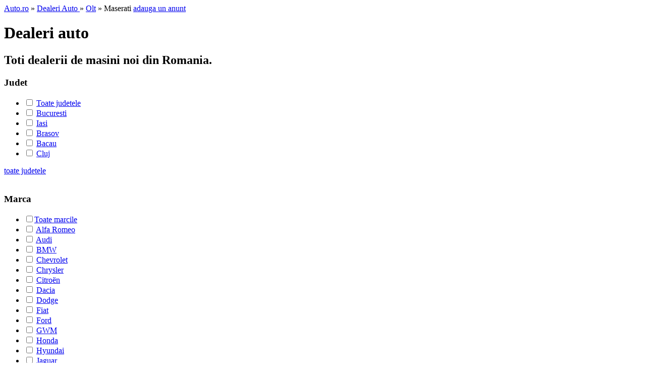

--- FILE ---
content_type: text/html; charset=UTF-8
request_url: https://dealer.auto.ro/maserati/dealer-auto-olt.html
body_size: 5016
content:
<!DOCTYPE html>
<html lang="ro">
<head>
	<meta charset="UTF-8">
	<meta http-equiv="x-ua-compatible" content="ie=edge">
	    <title>Dealer Maserati Olt - Auto.ro</title>
	<meta http-equiv="Content-Type" content="text/html; charset=utf-8" />
<meta name="keywords" content="dealer maserati din olt, dealer maserati, dealer olt, maserati de vanzare, maserati nou" />
<meta name="description" content="Cauta dealerul maserati din olt cel mai apropiat de casa ta. Contacteaza-l pe telefon sau email si afla in ce conditii iti poti cumpara o masina maserati noua." />
	    <link href="https://www.auto.ro/resources/css/master.css" media="screen" rel="stylesheet" type="text/css" />
    <link href="https://www.auto.ro/resources/css/dealeri_services.css" media="screen" rel="stylesheet" type="text/css" />
    <link href="https://www.auto.ro/resources/css/frontend/feedback.css" media="screen" rel="stylesheet" type="text/css" />
    <link href="https://www.auto.ro/resources/css/listing_fix.css" media="screen" rel="stylesheet" type="text/css" />
    <link href="https://www.auto.ro/resources/css/banner_fortuning.css" media="screen" rel="stylesheet" type="text/css" />
	<link href="https://www.auto.ro/resources/css/print.css" rel="stylesheet" type="text/css" media="print" />
	
	    <script type="text/javascript" src="https://www.auto.ro/resources/js/service/jquery-1.7.2.min.js"></script>
    <script type="text/javascript" src="https://www.auto.ro/resources/js/frontend/modules/anunturi/jquery.jcarousel.min.js"></script>
	<script src="https://www.auto.ro/resources/banners/honda_feb/swfobject.js" type="text/javascript"></script>

	<link rel="alternate" type="application/rss+xml" title="Stiri auto - auto.ro" href="https://feeds.feedburner.com/stiri-auto-ro" />
	<link rel="alternate" type="application/rss+xml" title="Indicele Auto Index - auto.ro" href="https://feeds.feedburner.com/auto/index" />

	<meta property="og:url" content="https://dealer.auto.ro/maserati/dealer-auto-olt.html" />
	<meta property="og:title" content="" />
	<meta property="og:type" content="website" />
	<meta property="og:description" content="" />
	<meta property="og:site_name" content="Auto.ro" />

		<meta property="og:site_name" content="Auto.ro" />
	<meta property="fb:app_id" content="944386149030884" />
	

			<!-- Google tag (gtag.js) -->
	<script async src="https://www.googletagmanager.com/gtag/js?id=G-PMKJYWKCRZ"></script>
	<script>
	window.dataLayer = window.dataLayer || [];
	function gtag(){dataLayer.push(arguments);}
	gtag('js', new Date());
	gtag('config', 'G-PMKJYWKCRZ');
	</script>

	</head>
<body>
			<div id="fb-root"></div>
		<script>(function(d, s, id) {
		  var js, fjs = d.getElementsByTagName(s)[0];
		  if (d.getElementById(id)) return;
		  js = d.createElement(s); js.id = id;
		  js.src = "//connect.facebook.net/en_US/sdk.js#xfbml=1&version=v2.9&appId=944386149030884";
		  fjs.parentNode.insertBefore(js, fjs);
		}(document, 'script', 'facebook-jssdk'));</script>
		
	
	
	
	
	<div style="width:980px;margin:0 auto;">
			</div>

	<div id="container">
		
		<div class="page" >
	<div id="breadcrumbs">
		<a href="https://www.auto.ro">Auto.ro</a> &raquo;
		<a href ="https://dealer.auto.ro">Dealeri Auto </a> &raquo; <a href="https://dealer.auto.ro/olt.html">Olt</a> &raquo; Maserati		<a href="https://www.auto.ro/adauga-anunt/autoturism" class="btnAdauga" id="show_promolst"><span>adauga un anunt</span><!-- <img src="/resources/images/promoadd_list.png" /> --></a>
	</div>

	<div class="page_full">
		<div class="page_header">
			<h1>Dealeri auto </h1>
			<h2>Toti dealerii de masini noi din Romania.</h2>
		</div>

		<div class="page_left_colum">
			<div class="select_cat">
				<h3>Judet</h3>
				<ul id="ul-judete">
					<li>
						<input type="checkbox" onclick="window.location='https://dealer.auto.ro/maserati/dealer-auto.html';" value="" />
												<a href="https://dealer.auto.ro/maserati/dealer-auto.html">Toate judetele</a>
					</li>
																<li>
							<input type="checkbox" value="bucuresti" onclick="window.location='https://dealer.auto.ro/maserati/dealer-auto-bucuresti.html';"/>
														<a href="https://dealer.auto.ro/maserati/dealer-auto-bucuresti.html">Bucuresti</a>
						</li>
											<li>
							<input type="checkbox" value="iasi" onclick="window.location='https://dealer.auto.ro/maserati/dealer-auto-iasi.html';"/>
														<a href="https://dealer.auto.ro/maserati/dealer-auto-iasi.html">Iasi</a>
						</li>
											<li>
							<input type="checkbox" value="brasov" onclick="window.location='https://dealer.auto.ro/maserati/dealer-auto-brasov.html';"/>
														<a href="https://dealer.auto.ro/maserati/dealer-auto-brasov.html">Brasov</a>
						</li>
											<li>
							<input type="checkbox" value="bacau" onclick="window.location='https://dealer.auto.ro/maserati/dealer-auto-bacau.html';"/>
														<a href="https://dealer.auto.ro/maserati/dealer-auto-bacau.html">Bacau</a>
						</li>
											<li>
							<input type="checkbox" value="cluj" onclick="window.location='https://dealer.auto.ro/maserati/dealer-auto-cluj.html';"/>
														<a href="https://dealer.auto.ro/maserati/dealer-auto-cluj.html">Cluj</a>
						</li>
					
																							<li style="display: none;">
								<input type="checkbox" value="alba"  onclick="window.location='https://dealer.auto.ro/maserati/dealer-auto-alba.html';"/>
																<a href="https://dealer.auto.ro/maserati/dealer-auto-alba.html">Alba</a>
							</li>
																														<li style="display: none;">
								<input type="checkbox" value="arad"  onclick="window.location='https://dealer.auto.ro/maserati/dealer-auto-arad.html';"/>
																<a href="https://dealer.auto.ro/maserati/dealer-auto-arad.html">Arad</a>
							</li>
																														<li style="display: none;">
								<input type="checkbox" value="arges"  onclick="window.location='https://dealer.auto.ro/maserati/dealer-auto-arges.html';"/>
																<a href="https://dealer.auto.ro/maserati/dealer-auto-arges.html">Arges</a>
							</li>
																																															<li style="display: none;">
								<input type="checkbox" value="bihor"  onclick="window.location='https://dealer.auto.ro/maserati/dealer-auto-bihor.html';"/>
																<a href="https://dealer.auto.ro/maserati/dealer-auto-bihor.html">Bihor</a>
							</li>
																														<li style="display: none;">
								<input type="checkbox" value="bistrita_nasaud"  onclick="window.location='https://dealer.auto.ro/maserati/dealer-auto-bistrita_nasaud.html';"/>
																<a href="https://dealer.auto.ro/maserati/dealer-auto-bistrita_nasaud.html">Bistrita Nasaud</a>
							</li>
																														<li style="display: none;">
								<input type="checkbox" value="botosani"  onclick="window.location='https://dealer.auto.ro/maserati/dealer-auto-botosani.html';"/>
																<a href="https://dealer.auto.ro/maserati/dealer-auto-botosani.html">Botosani</a>
							</li>
																														<li style="display: none;">
								<input type="checkbox" value="braila"  onclick="window.location='https://dealer.auto.ro/maserati/dealer-auto-braila.html';"/>
																<a href="https://dealer.auto.ro/maserati/dealer-auto-braila.html">Braila</a>
							</li>
																																																																<li style="display: none;">
								<input type="checkbox" value="buzau"  onclick="window.location='https://dealer.auto.ro/maserati/dealer-auto-buzau.html';"/>
																<a href="https://dealer.auto.ro/maserati/dealer-auto-buzau.html">Buzau</a>
							</li>
																														<li style="display: none;">
								<input type="checkbox" value="calarasi"  onclick="window.location='https://dealer.auto.ro/maserati/dealer-auto-calarasi.html';"/>
																<a href="https://dealer.auto.ro/maserati/dealer-auto-calarasi.html">Calarasi</a>
							</li>
																														<li style="display: none;">
								<input type="checkbox" value="caras_severin"  onclick="window.location='https://dealer.auto.ro/maserati/dealer-auto-caras_severin.html';"/>
																<a href="https://dealer.auto.ro/maserati/dealer-auto-caras_severin.html">Caras Severin</a>
							</li>
																																															<li style="display: none;">
								<input type="checkbox" value="constanta"  onclick="window.location='https://dealer.auto.ro/maserati/dealer-auto-constanta.html';"/>
																<a href="https://dealer.auto.ro/maserati/dealer-auto-constanta.html">Constanta</a>
							</li>
																														<li style="display: none;">
								<input type="checkbox" value="covasna"  onclick="window.location='https://dealer.auto.ro/maserati/dealer-auto-covasna.html';"/>
																<a href="https://dealer.auto.ro/maserati/dealer-auto-covasna.html">Covasna</a>
							</li>
																														<li style="display: none;">
								<input type="checkbox" value="dambovita"  onclick="window.location='https://dealer.auto.ro/maserati/dealer-auto-dambovita.html';"/>
																<a href="https://dealer.auto.ro/maserati/dealer-auto-dambovita.html">Dambovita</a>
							</li>
																														<li style="display: none;">
								<input type="checkbox" value="dolj"  onclick="window.location='https://dealer.auto.ro/maserati/dealer-auto-dolj.html';"/>
																<a href="https://dealer.auto.ro/maserati/dealer-auto-dolj.html">Dolj</a>
							</li>
																														<li style="display: none;">
								<input type="checkbox" value="galati"  onclick="window.location='https://dealer.auto.ro/maserati/dealer-auto-galati.html';"/>
																<a href="https://dealer.auto.ro/maserati/dealer-auto-galati.html">Galati</a>
							</li>
																														<li style="display: none;">
								<input type="checkbox" value="giurgiu"  onclick="window.location='https://dealer.auto.ro/maserati/dealer-auto-giurgiu.html';"/>
																<a href="https://dealer.auto.ro/maserati/dealer-auto-giurgiu.html">Giurgiu</a>
							</li>
																														<li style="display: none;">
								<input type="checkbox" value="gorj"  onclick="window.location='https://dealer.auto.ro/maserati/dealer-auto-gorj.html';"/>
																<a href="https://dealer.auto.ro/maserati/dealer-auto-gorj.html">Gorj</a>
							</li>
																														<li style="display: none;">
								<input type="checkbox" value="harghita"  onclick="window.location='https://dealer.auto.ro/maserati/dealer-auto-harghita.html';"/>
																<a href="https://dealer.auto.ro/maserati/dealer-auto-harghita.html">Harghita</a>
							</li>
																														<li style="display: none;">
								<input type="checkbox" value="hunedoara"  onclick="window.location='https://dealer.auto.ro/maserati/dealer-auto-hunedoara.html';"/>
																<a href="https://dealer.auto.ro/maserati/dealer-auto-hunedoara.html">Hunedoara</a>
							</li>
																														<li style="display: none;">
								<input type="checkbox" value="ialomita"  onclick="window.location='https://dealer.auto.ro/maserati/dealer-auto-ialomita.html';"/>
																<a href="https://dealer.auto.ro/maserati/dealer-auto-ialomita.html">Ialomita</a>
							</li>
																																															<li style="display: none;">
								<input type="checkbox" value="ilfov"  onclick="window.location='https://dealer.auto.ro/maserati/dealer-auto-ilfov.html';"/>
																<a href="https://dealer.auto.ro/maserati/dealer-auto-ilfov.html">Ilfov</a>
							</li>
																														<li style="display: none;">
								<input type="checkbox" value="maramures"  onclick="window.location='https://dealer.auto.ro/maserati/dealer-auto-maramures.html';"/>
																<a href="https://dealer.auto.ro/maserati/dealer-auto-maramures.html">Maramures</a>
							</li>
																														<li style="display: none;">
								<input type="checkbox" value="mehedinti"  onclick="window.location='https://dealer.auto.ro/maserati/dealer-auto-mehedinti.html';"/>
																<a href="https://dealer.auto.ro/maserati/dealer-auto-mehedinti.html">Mehedinti</a>
							</li>
																														<li style="display: none;">
								<input type="checkbox" value="mures"  onclick="window.location='https://dealer.auto.ro/maserati/dealer-auto-mures.html';"/>
																<a href="https://dealer.auto.ro/maserati/dealer-auto-mures.html">Mures</a>
							</li>
																														<li style="display: none;">
								<input type="checkbox" value="neamt"  onclick="window.location='https://dealer.auto.ro/maserati/dealer-auto-neamt.html';"/>
																<a href="https://dealer.auto.ro/maserati/dealer-auto-neamt.html">Neamt</a>
							</li>
																														<li style="display: none;">
								<input type="checkbox" value="olt"checked="checked"  onclick="window.location='https://dealer.auto.ro/maserati/dealer-auto-olt.html';"/>
																<a href="https://dealer.auto.ro/maserati/dealer-auto-olt.html">Olt</a>
							</li>
																														<li style="display: none;">
								<input type="checkbox" value="prahova"  onclick="window.location='https://dealer.auto.ro/maserati/dealer-auto-prahova.html';"/>
																<a href="https://dealer.auto.ro/maserati/dealer-auto-prahova.html">Prahova</a>
							</li>
																														<li style="display: none;">
								<input type="checkbox" value="salaj"  onclick="window.location='https://dealer.auto.ro/maserati/dealer-auto-salaj.html';"/>
																<a href="https://dealer.auto.ro/maserati/dealer-auto-salaj.html">Salaj</a>
							</li>
																														<li style="display: none;">
								<input type="checkbox" value="satu_mare"  onclick="window.location='https://dealer.auto.ro/maserati/dealer-auto-satu_mare.html';"/>
																<a href="https://dealer.auto.ro/maserati/dealer-auto-satu_mare.html">Satu Mare</a>
							</li>
																														<li style="display: none;">
								<input type="checkbox" value="sibiu"  onclick="window.location='https://dealer.auto.ro/maserati/dealer-auto-sibiu.html';"/>
																<a href="https://dealer.auto.ro/maserati/dealer-auto-sibiu.html">Sibiu</a>
							</li>
																														<li style="display: none;">
								<input type="checkbox" value="suceava"  onclick="window.location='https://dealer.auto.ro/maserati/dealer-auto-suceava.html';"/>
																<a href="https://dealer.auto.ro/maserati/dealer-auto-suceava.html">Suceava</a>
							</li>
																														<li style="display: none;">
								<input type="checkbox" value="teleorman"  onclick="window.location='https://dealer.auto.ro/maserati/dealer-auto-teleorman.html';"/>
																<a href="https://dealer.auto.ro/maserati/dealer-auto-teleorman.html">Teleorman</a>
							</li>
																														<li style="display: none;">
								<input type="checkbox" value="timis"  onclick="window.location='https://dealer.auto.ro/maserati/dealer-auto-timis.html';"/>
																<a href="https://dealer.auto.ro/maserati/dealer-auto-timis.html">Timis</a>
							</li>
																														<li style="display: none;">
								<input type="checkbox" value="tulcea"  onclick="window.location='https://dealer.auto.ro/maserati/dealer-auto-tulcea.html';"/>
																<a href="https://dealer.auto.ro/maserati/dealer-auto-tulcea.html">Tulcea</a>
							</li>
																														<li style="display: none;">
								<input type="checkbox" value="valcea"  onclick="window.location='https://dealer.auto.ro/maserati/dealer-auto-valcea.html';"/>
																<a href="https://dealer.auto.ro/maserati/dealer-auto-valcea.html">Valcea</a>
							</li>
																														<li style="display: none;">
								<input type="checkbox" value="vaslui"  onclick="window.location='https://dealer.auto.ro/maserati/dealer-auto-vaslui.html';"/>
																<a href="https://dealer.auto.ro/maserati/dealer-auto-vaslui.html">Vaslui</a>
							</li>
																														<li style="display: none;">
								<input type="checkbox" value="vrancea"  onclick="window.location='https://dealer.auto.ro/maserati/dealer-auto-vrancea.html';"/>
																<a href="https://dealer.auto.ro/maserati/dealer-auto-vrancea.html">Vrancea</a>
							</li>
																					</ul>
									<a href="javascript:;" class="all_link" onclick="$(this).prev('ul').children().show();">toate judetele</a>
				
									<div class="separator">&nbsp;</div>
					<h3>Marca</h3>
					<ul id="ul-marci">
						<li><input type="checkbox" onclick="window.location='https://dealer.auto.ro/olt.html';" value="" /><a href="https://dealer.auto.ro/olt.html">Toate marcile</a></li>
																												<li >
									<input type="checkbox" value="alfa_romeo"   onclick="window.location='https://dealer.auto.ro/alfa_romeo/dealer-auto-olt.html';"/>
																		<a href="https://dealer.auto.ro/alfa_romeo/dealer-auto-olt.html">Alfa Romeo</a>
								</li>
																							<li >
									<input type="checkbox" value="audi"   onclick="window.location='https://dealer.auto.ro/audi/dealer-auto-olt.html';"/>
																		<a href="https://dealer.auto.ro/audi/dealer-auto-olt.html">Audi</a>
								</li>
																							<li >
									<input type="checkbox" value="bmw"   onclick="window.location='https://dealer.auto.ro/bmw/dealer-auto-olt.html';"/>
																		<a href="https://dealer.auto.ro/bmw/dealer-auto-olt.html">BMW</a>
								</li>
																							<li >
									<input type="checkbox" value="chevrolet"   onclick="window.location='https://dealer.auto.ro/chevrolet/dealer-auto-olt.html';"/>
																		<a href="https://dealer.auto.ro/chevrolet/dealer-auto-olt.html">Chevrolet</a>
								</li>
																							<li >
									<input type="checkbox" value="chrysler"   onclick="window.location='https://dealer.auto.ro/chrysler/dealer-auto-olt.html';"/>
																		<a href="https://dealer.auto.ro/chrysler/dealer-auto-olt.html">Chrysler</a>
								</li>
																							<li >
									<input type="checkbox" value="citroen"   onclick="window.location='https://dealer.auto.ro/citroen/dealer-auto-olt.html';"/>
																		<a href="https://dealer.auto.ro/citroen/dealer-auto-olt.html">Citroën</a>
								</li>
																							<li >
									<input type="checkbox" value="dacia"   onclick="window.location='https://dealer.auto.ro/dacia/dealer-auto-olt.html';"/>
																		<a href="https://dealer.auto.ro/dacia/dealer-auto-olt.html">Dacia</a>
								</li>
																							<li >
									<input type="checkbox" value="dodge"   onclick="window.location='https://dealer.auto.ro/dodge/dealer-auto-olt.html';"/>
																		<a href="https://dealer.auto.ro/dodge/dealer-auto-olt.html">Dodge</a>
								</li>
																							<li >
									<input type="checkbox" value="fiat"   onclick="window.location='https://dealer.auto.ro/fiat/dealer-auto-olt.html';"/>
																		<a href="https://dealer.auto.ro/fiat/dealer-auto-olt.html">Fiat</a>
								</li>
																							<li >
									<input type="checkbox" value="ford"   onclick="window.location='https://dealer.auto.ro/ford/dealer-auto-olt.html';"/>
																		<a href="https://dealer.auto.ro/ford/dealer-auto-olt.html">Ford</a>
								</li>
																							<li >
									<input type="checkbox" value="gmw"   onclick="window.location='https://dealer.auto.ro/gmw/dealer-auto-olt.html';"/>
																		<a href="https://dealer.auto.ro/gmw/dealer-auto-olt.html">GWM</a>
								</li>
																							<li >
									<input type="checkbox" value="honda"   onclick="window.location='https://dealer.auto.ro/honda/dealer-auto-olt.html';"/>
																		<a href="https://dealer.auto.ro/honda/dealer-auto-olt.html">Honda</a>
								</li>
																							<li >
									<input type="checkbox" value="hyundai"   onclick="window.location='https://dealer.auto.ro/hyundai/dealer-auto-olt.html';"/>
																		<a href="https://dealer.auto.ro/hyundai/dealer-auto-olt.html">Hyundai</a>
								</li>
																							<li >
									<input type="checkbox" value="jaguar"   onclick="window.location='https://dealer.auto.ro/jaguar/dealer-auto-olt.html';"/>
																		<a href="https://dealer.auto.ro/jaguar/dealer-auto-olt.html">Jaguar</a>
								</li>
																							<li >
									<input type="checkbox" value="jeep"   onclick="window.location='https://dealer.auto.ro/jeep/dealer-auto-olt.html';"/>
																		<a href="https://dealer.auto.ro/jeep/dealer-auto-olt.html">Jeep</a>
								</li>
																							<li >
									<input type="checkbox" value="kia"   onclick="window.location='https://dealer.auto.ro/kia/dealer-auto-olt.html';"/>
																		<a href="https://dealer.auto.ro/kia/dealer-auto-olt.html">Kia</a>
								</li>
																							<li >
									<input type="checkbox" value="lada"   onclick="window.location='https://dealer.auto.ro/lada/dealer-auto-olt.html';"/>
																		<a href="https://dealer.auto.ro/lada/dealer-auto-olt.html">Lada</a>
								</li>
																							<li >
									<input type="checkbox" value="lancia"   onclick="window.location='https://dealer.auto.ro/lancia/dealer-auto-olt.html';"/>
																		<a href="https://dealer.auto.ro/lancia/dealer-auto-olt.html">Lancia</a>
								</li>
																							<li >
									<input type="checkbox" value="land_rover"   onclick="window.location='https://dealer.auto.ro/land_rover/dealer-auto-olt.html';"/>
																		<a href="https://dealer.auto.ro/land_rover/dealer-auto-olt.html">Land Rover</a>
								</li>
																							<li >
									<input type="checkbox" value="maserati" checked="checked"  onclick="window.location='https://dealer.auto.ro/maserati/dealer-auto-olt.html';"/>
																		<a href="https://dealer.auto.ro/maserati/dealer-auto-olt.html">Maserati</a>
								</li>
																							<li >
									<input type="checkbox" value="mazda"   onclick="window.location='https://dealer.auto.ro/mazda/dealer-auto-olt.html';"/>
																		<a href="https://dealer.auto.ro/mazda/dealer-auto-olt.html">Mazda</a>
								</li>
																							<li >
									<input type="checkbox" value="mercedes_benz"   onclick="window.location='https://dealer.auto.ro/mercedes_benz/dealer-auto-olt.html';"/>
																		<a href="https://dealer.auto.ro/mercedes_benz/dealer-auto-olt.html">Mercedes-Benz</a>
								</li>
																							<li >
									<input type="checkbox" value="mini"   onclick="window.location='https://dealer.auto.ro/mini/dealer-auto-olt.html';"/>
																		<a href="https://dealer.auto.ro/mini/dealer-auto-olt.html">Mini</a>
								</li>
																							<li >
									<input type="checkbox" value="mitsubishi"   onclick="window.location='https://dealer.auto.ro/mitsubishi/dealer-auto-olt.html';"/>
																		<a href="https://dealer.auto.ro/mitsubishi/dealer-auto-olt.html">Mitsubishi</a>
								</li>
																							<li >
									<input type="checkbox" value="nissan"   onclick="window.location='https://dealer.auto.ro/nissan/dealer-auto-olt.html';"/>
																		<a href="https://dealer.auto.ro/nissan/dealer-auto-olt.html">Nissan</a>
								</li>
																							<li >
									<input type="checkbox" value="opel"   onclick="window.location='https://dealer.auto.ro/opel/dealer-auto-olt.html';"/>
																		<a href="https://dealer.auto.ro/opel/dealer-auto-olt.html">Opel</a>
								</li>
																							<li >
									<input type="checkbox" value="peugeot"   onclick="window.location='https://dealer.auto.ro/peugeot/dealer-auto-olt.html';"/>
																		<a href="https://dealer.auto.ro/peugeot/dealer-auto-olt.html">Peugeot</a>
								</li>
																							<li >
									<input type="checkbox" value="porsche"   onclick="window.location='https://dealer.auto.ro/porsche/dealer-auto-olt.html';"/>
																		<a href="https://dealer.auto.ro/porsche/dealer-auto-olt.html">Porsche</a>
								</li>
																							<li >
									<input type="checkbox" value="renault"   onclick="window.location='https://dealer.auto.ro/renault/dealer-auto-olt.html';"/>
																		<a href="https://dealer.auto.ro/renault/dealer-auto-olt.html">Renault</a>
								</li>
																							<li >
									<input type="checkbox" value="saab"   onclick="window.location='https://dealer.auto.ro/saab/dealer-auto-olt.html';"/>
																		<a href="https://dealer.auto.ro/saab/dealer-auto-olt.html">Saab</a>
								</li>
																							<li >
									<input type="checkbox" value="seat"   onclick="window.location='https://dealer.auto.ro/seat/dealer-auto-olt.html';"/>
																		<a href="https://dealer.auto.ro/seat/dealer-auto-olt.html">Seat</a>
								</li>
																							<li >
									<input type="checkbox" value="skoda"   onclick="window.location='https://dealer.auto.ro/skoda/dealer-auto-olt.html';"/>
																		<a href="https://dealer.auto.ro/skoda/dealer-auto-olt.html">Skoda</a>
								</li>
																							<li >
									<input type="checkbox" value="subaru"   onclick="window.location='https://dealer.auto.ro/subaru/dealer-auto-olt.html';"/>
																		<a href="https://dealer.auto.ro/subaru/dealer-auto-olt.html">Subaru</a>
								</li>
																							<li >
									<input type="checkbox" value="suzuki"   onclick="window.location='https://dealer.auto.ro/suzuki/dealer-auto-olt.html';"/>
																		<a href="https://dealer.auto.ro/suzuki/dealer-auto-olt.html">Suzuki</a>
								</li>
																							<li >
									<input type="checkbox" value="toyota"   onclick="window.location='https://dealer.auto.ro/toyota/dealer-auto-olt.html';"/>
																		<a href="https://dealer.auto.ro/toyota/dealer-auto-olt.html">Toyota</a>
								</li>
																							<li >
									<input type="checkbox" value="volvo"   onclick="window.location='https://dealer.auto.ro/volvo/dealer-auto-olt.html';"/>
																		<a href="https://dealer.auto.ro/volvo/dealer-auto-olt.html">Volvo</a>
								</li>
																							<li >
									<input type="checkbox" value="vw"   onclick="window.location='https://dealer.auto.ro/vw/dealer-auto-olt.html';"/>
																		<a href="https://dealer.auto.ro/vw/dealer-auto-olt.html">VW</a>
								</li>
																										</ul>
											<a href="javascript:;" class="all_link" onclick="$(this).prev('ul').children().show();" class="all_link">toate marcile</a>
					
							</div>

								</div>
		<div class="table_head">
							<b>Nu exista Dealeri</b>
					</div>

		<ul class="listing">
					</ul>
		<div class="experti_paginatie_hold">
					</div>
	</div>
</div>

<script type="text/javascript">
	$(document).ready(function(){
		// pentru banner fortuning
		// scroll - cate scroleaza
		// auto -  nr de sec in care scroleaza
		$('#pieseAutoVertical').jcarousel({ auto: 15, wrap: 'circular', vertical: true, scroll: 3});
	});
</script>




		&nbsp;
<style>
    #nav #navParcuri{border-bottom:5px solid  #04316b;}
</style>

<div id="navContainer">
	<div id="nav">
		<div id="borderBottom">&nbsp;</div>
		<ul class="menAll">
			<li><a href="https://www.auto.ro/masini-second-hand">Second Hand</a></li>
			<li ><a href="https://www.auto.ro/masini-second-hand/germania.html">Masini Germania</a></li>
			<li id="navParcuri"><a href="https://parcuri.auto.ro">Parcuri Auto</a></li>
			<li><a href="https://service.auto.ro">Service Auto</a></li>
            <!--<li><a href="https://www.auto.ro/cauta-experti">Experti</a></li>-->
            <li id='navAnvelope' ><a href="https://anvelope.auto.ro">Anvelope</a></li>
            <li><a href="https://www.auto.ro/masini-noi">Masini noi</a></li>
			<li id="navUtile">
				<a href="https://www.auto.ro/utile/sfat">Utile</a>
                                    	<ul>
        				<li style="background : url('https://www.auto.ro/resources/images/master/utils_menu/stiri_auto.jpg') no-repeat 3px center"><a href="https://www.auto.ro/stiri" title="Stiri auto">Stiri auto</a></li>
                                                <li style="background : url('https://www.auto.ro/resources/images/master/utils_menu/sfaturi_utile.jpg') no-repeat 3px center"><a href="https://www.auto.ro/utile/sfat" title="Sfaturi utile">Sfaturi utile</a></li>
                                                <li style="background : url('https://www.auto.ro/resources/images/master/utils_menu/dealeri_auto.jpg') no-repeat 3px center"><a href="https://dealer.auto.ro/" title="Dealeri auto">Dealeri auto</a></li>
                                                <!--<li><a href="https://www.auto.ro/analize-auto-index" title="Analize AutoIndex">Analize AutoIndex</a></li>-->
                        <li style="background : url('https://www.auto.ro/resources/images/master/utils_menu/magazine_piese.jpg') no-repeat 3px center"><a href="https://www.auto.ro/piese-auto/" title="Magazine piese auto">Magazine piese</a></li>
                        <li style="background : url('https://www.auto.ro/resources/images/master/utils_menu/asigurari_rca.jpg') no-repeat 3px center"><a href="https://www.auto.ro/rca" title="Asigurari RCA">Asigurari RCA</a></li>
        				<!--<li><a href="https://www.auto.ro/utile/finantare" title="Credite auto">Credite auto</a></li>-->
                        <li style="background : url('https://www.auto.ro/resources/images/master/utils_menu/spalatorii_auto.jpg') no-repeat 3px center"><a href="https://www.spalatorieauto.ro" title="Spalatorii auto">Spalatorii auto</a></li>
                        <li style="background : url('https://www.auto.ro/resources/images/master/utils_menu/taxa_auto.jpg') no-repeat 3px center"><a href="https://www.auto.ro/calculator-taxa-auto" title="Calculator taxa auto">Taxa auto</a></li>
                        <li style="background : url('https://www.auto.ro/resources/images/master/utils_menu/statii_itp.jpg') no-repeat 3px center"><a href="https://www.auto.ro/statii-itp/" title="Statii itp">Statii ITP</a></li>
        				<li style="background : url('https://www.auto.ro/resources/images/master/utils_menu/chestionare_auto.jpg') no-repeat 3px center"><a href="https://chestionare.auto.ro/" title="Chestionare auto">Chestionare auto</a></li>
        				<li style="background : url('https://www.auto.ro/resources/images/master/utils_menu/targuri_auto.jpg') no-repeat 3px center"><a href="https://targuri.auto.ro" title="Targuri auto">Targuri auto</a></li>
        				<li style="background : url('https://www.auto.ro/resources/images/master/utils_menu/dictionar_auto.jpg') no-repeat 3px center"><a href="https://www.auto.ro/utile/glosar" title="Dictionar auto" rel="nofollow">Dictionar auto</a></li>
        				<!--<li><a href="https://www.auto.ro/parteneri-service" title="Costuri service" rel="nofollow">Costuri service</a></li>-->
			         </ul>

			</li>
			<li id="navMobil"><a href="https://www.auto.ro/mobile"><span>Mobile</span></a></li>
		</ul>
	</div><!-- end nav -->

	<div id="header">
		<b id="logo"><a href="https://www.auto.ro" title="Masini noi si second hand"><img src="https://www.auto.ro/resources/images/master/logo.jpg"/></a></b>

        
                        <a href="https://www.auto.ro/login-auto" rel="nofollow">intra in cont</a> sau
                        <a href="https://www.auto.ro/deschide-cont" rel="nofollow">cont nou</a>
                    	</div><!-- end header -->
</div>
		<div class="clear"></div>

		<div style="margin-bottom:20px;">
					</div>

		<div class="clear"></div>

		<style type="text/css">
.main-footer, .main-footer * {
	box-sizing: border-box;
}
.main-footer {
	position:relative;
	clear: both;
	max-width: 980px;
	margin: 20px auto 0 auto;
	padding: 16px 12px;
	background: #fff;
	border: 1px solid #dbe1e6;
	border-radius: 3px;
	font-family: Roboto, Arial;
	text-align: left;
	font-size: 14px;
	color: #626262;
}
.main-footer__links a {
	line-height: 24px;
	text-decoration: none;
	color: #006fc0;
}
.main-footer__links a:hover {
	text-decoration: underline;
}
.main-footer__links a:visited {
	color: #006fc0;
}
.main-footer__links a + a:before {
	content: "•";
	display: inline-block;
	padding: 0 6px;
}
.main-footer__bottom {
	display: flex;
	justify-content: space-between;
	align-items: center;
	margin-top: 20px;
}
.main-footer__bottom img {
	display: block;
}
</style>

<div class="main-footer">
			<div class="main-footer__links">
			<a href="https://www.auto.ro/masini-second-hand" title="Masini second hand" rel="nofollow">Masini second hand</a><a href="https://www.auto.ro/masini-noi" title="Masini noi" rel="nofollow">Masini noi</a><a href="https://parcuri.auto.ro/" title="Parcuri auto" rel="nofollow">Parcuri auto</a><a href="https://dealer.auto.ro/" title="Dealeri auto" rel="nofollow">Dealeri auto</a><a href="https://service.auto.ro/" title="Service auto" rel="nofollow">Service auto</a><a href="https://www.auto.ro/utile/sfat" title="Utile" rel="nofollow">Utile</a><a href="https://anvelope.auto.ro/" title="Anvelope" rel="nofollow">Anvelope</a>		</div>
				<div class="main-footer__links">
			<a href="https://www.auto.ro/termeni/" title="Termeni si conditii" rel="nofollow">Termeni si conditii</a><a href="https://www.auto.ro/politica-confidentialitate/" title="Politica de confidentialitate" rel="nofollow">Politica de confidentialitate</a><a href="https://www.auto.ro/politica-cookies/" title="Politica de cookie-uri" rel="nofollow">Politica de cookie-uri</a><a href="https://webgate.ec.europa.eu/odr/main/index.cfm?event=main.home.show&lng=RO" title="Platforma SOL" target="_blank" rel="nofollow noopener">Platforma SOL</a><a href="https://www.auto.ro/contact" title="Contact" rel="nofollow">Contact</a>		</div>
			<div class="main-footer__bottom">
		<div class="main-footer__bottom-col">
			© 2026 Auto.ro
		</div>
		<div class="main-footer__bottom-col">
					</div>
	</div>
</div>

				
		<div class="clear"></div>
	</div>

	
	<div class="clear"></div>

	<script defer src="https://static.cloudflareinsights.com/beacon.min.js/vcd15cbe7772f49c399c6a5babf22c1241717689176015" integrity="sha512-ZpsOmlRQV6y907TI0dKBHq9Md29nnaEIPlkf84rnaERnq6zvWvPUqr2ft8M1aS28oN72PdrCzSjY4U6VaAw1EQ==" data-cf-beacon='{"version":"2024.11.0","token":"69f42b4a5a80495da9d623cdc3ffd7c5","r":1,"server_timing":{"name":{"cfCacheStatus":true,"cfEdge":true,"cfExtPri":true,"cfL4":true,"cfOrigin":true,"cfSpeedBrain":true},"location_startswith":null}}' crossorigin="anonymous"></script>
</body>
</html>
